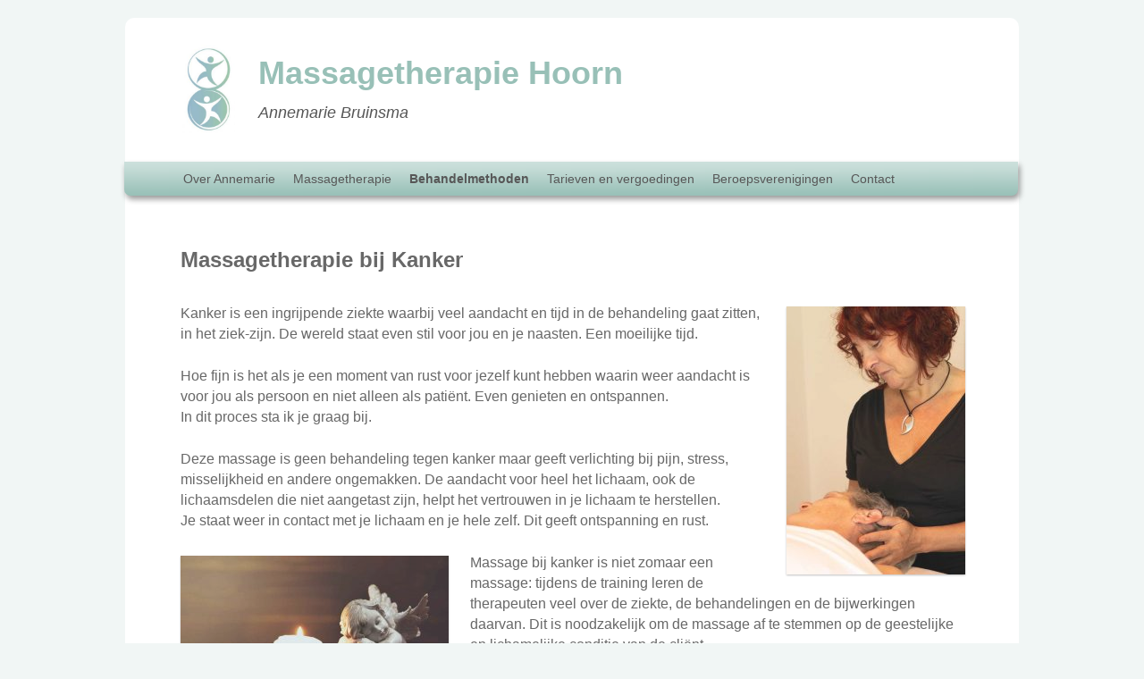

--- FILE ---
content_type: text/html; charset=UTF-8
request_url: https://www.massagetherapiehoorn.nl/behandelmethoden/massagetherapie-bij-kanker/
body_size: 7564
content:
<!DOCTYPE html>
<!--[if IE 7]>	<html id="ie7" lang="nl-NL"> <![endif]-->
<!--[if IE 8]>	<html id="ie8" lang="nl-NL"> <![endif]-->
<!--[if IE 9]>	<html id="ie9" lang="nl-NL"> <![endif]-->
<!--[if !(IE 6) | !(IE 7) | !(IE 8) ] | !(IE 9) ><!-->	<html lang="nl-NL"> <!--<![endif]-->
<head>
<meta charset="UTF-8" />
<meta name='viewport' content='width=device-width, initial-scale=1.0, maximum-scale=2.0, user-scalable=yes' />
<title>Massagetherapie bij Kanker | Massagetherapie Hoorn</title>

<link rel="profile" href="https://gmpg.org/xfn/11" />
<link rel="pingback" href="https://www.massagetherapiehoorn.nl/xmlrpc.php" />
<!--[if lt IE 9]>
<script src="https://www.massagetherapiehoorn.nl/wp-content/themes/weaver-ii-pro/js/html5.js" type="text/javascript"></script>
<![endif]-->

<script type="text/javascript">var weaverIsMobile=false;var weaverIsSimMobile=false;var weaverIsStacked=false;var weaverThemeWidth=1000;var weaverMenuThreshold=640;var weaverHideMenuBar=false;var weaverMobileDisabled=false;var weaverFlowToBottom=false;var weaverHideTooltip=false;var weaverUseSuperfish=false;</script>
<meta name='robots' content='max-image-preview:large' />
<link rel="alternate" type="application/rss+xml" title="Massagetherapie Hoorn &raquo; feed" href="https://www.massagetherapiehoorn.nl/feed/" />
<link rel="alternate" type="application/rss+xml" title="Massagetherapie Hoorn &raquo; reactiesfeed" href="https://www.massagetherapiehoorn.nl/comments/feed/" />
<script type="text/javascript">
/* <![CDATA[ */
window._wpemojiSettings = {"baseUrl":"https:\/\/s.w.org\/images\/core\/emoji\/14.0.0\/72x72\/","ext":".png","svgUrl":"https:\/\/s.w.org\/images\/core\/emoji\/14.0.0\/svg\/","svgExt":".svg","source":{"concatemoji":"https:\/\/www.massagetherapiehoorn.nl\/wp-includes\/js\/wp-emoji-release.min.js?ver=0613eb8bd67fabad33d7033fcd7224d7"}};
/*! This file is auto-generated */
!function(i,n){var o,s,e;function c(e){try{var t={supportTests:e,timestamp:(new Date).valueOf()};sessionStorage.setItem(o,JSON.stringify(t))}catch(e){}}function p(e,t,n){e.clearRect(0,0,e.canvas.width,e.canvas.height),e.fillText(t,0,0);var t=new Uint32Array(e.getImageData(0,0,e.canvas.width,e.canvas.height).data),r=(e.clearRect(0,0,e.canvas.width,e.canvas.height),e.fillText(n,0,0),new Uint32Array(e.getImageData(0,0,e.canvas.width,e.canvas.height).data));return t.every(function(e,t){return e===r[t]})}function u(e,t,n){switch(t){case"flag":return n(e,"\ud83c\udff3\ufe0f\u200d\u26a7\ufe0f","\ud83c\udff3\ufe0f\u200b\u26a7\ufe0f")?!1:!n(e,"\ud83c\uddfa\ud83c\uddf3","\ud83c\uddfa\u200b\ud83c\uddf3")&&!n(e,"\ud83c\udff4\udb40\udc67\udb40\udc62\udb40\udc65\udb40\udc6e\udb40\udc67\udb40\udc7f","\ud83c\udff4\u200b\udb40\udc67\u200b\udb40\udc62\u200b\udb40\udc65\u200b\udb40\udc6e\u200b\udb40\udc67\u200b\udb40\udc7f");case"emoji":return!n(e,"\ud83e\udef1\ud83c\udffb\u200d\ud83e\udef2\ud83c\udfff","\ud83e\udef1\ud83c\udffb\u200b\ud83e\udef2\ud83c\udfff")}return!1}function f(e,t,n){var r="undefined"!=typeof WorkerGlobalScope&&self instanceof WorkerGlobalScope?new OffscreenCanvas(300,150):i.createElement("canvas"),a=r.getContext("2d",{willReadFrequently:!0}),o=(a.textBaseline="top",a.font="600 32px Arial",{});return e.forEach(function(e){o[e]=t(a,e,n)}),o}function t(e){var t=i.createElement("script");t.src=e,t.defer=!0,i.head.appendChild(t)}"undefined"!=typeof Promise&&(o="wpEmojiSettingsSupports",s=["flag","emoji"],n.supports={everything:!0,everythingExceptFlag:!0},e=new Promise(function(e){i.addEventListener("DOMContentLoaded",e,{once:!0})}),new Promise(function(t){var n=function(){try{var e=JSON.parse(sessionStorage.getItem(o));if("object"==typeof e&&"number"==typeof e.timestamp&&(new Date).valueOf()<e.timestamp+604800&&"object"==typeof e.supportTests)return e.supportTests}catch(e){}return null}();if(!n){if("undefined"!=typeof Worker&&"undefined"!=typeof OffscreenCanvas&&"undefined"!=typeof URL&&URL.createObjectURL&&"undefined"!=typeof Blob)try{var e="postMessage("+f.toString()+"("+[JSON.stringify(s),u.toString(),p.toString()].join(",")+"));",r=new Blob([e],{type:"text/javascript"}),a=new Worker(URL.createObjectURL(r),{name:"wpTestEmojiSupports"});return void(a.onmessage=function(e){c(n=e.data),a.terminate(),t(n)})}catch(e){}c(n=f(s,u,p))}t(n)}).then(function(e){for(var t in e)n.supports[t]=e[t],n.supports.everything=n.supports.everything&&n.supports[t],"flag"!==t&&(n.supports.everythingExceptFlag=n.supports.everythingExceptFlag&&n.supports[t]);n.supports.everythingExceptFlag=n.supports.everythingExceptFlag&&!n.supports.flag,n.DOMReady=!1,n.readyCallback=function(){n.DOMReady=!0}}).then(function(){return e}).then(function(){var e;n.supports.everything||(n.readyCallback(),(e=n.source||{}).concatemoji?t(e.concatemoji):e.wpemoji&&e.twemoji&&(t(e.twemoji),t(e.wpemoji)))}))}((window,document),window._wpemojiSettings);
/* ]]> */
</script>
<link rel='stylesheet' id='weaverii-main-style-sheet-css' href='https://www.massagetherapiehoorn.nl/wp-content/themes/weaver-ii-pro/style.min.css?ver=2.1.12' type='text/css' media='all' />
<link rel='stylesheet' id='weaverii-mobile-style-sheet-css' href='https://www.massagetherapiehoorn.nl/wp-content/themes/weaver-ii-pro/style-mobile.min.css?ver=2.1.12' type='text/css' media='all' />
<link rel='stylesheet' id='weaverii-style-sheet-css' href='https://www.massagetherapiehoorn.nl/wp-content/uploads/weaverii-subthemes/style-weaverii.css?ver=103' type='text/css' media='all' />
<style id='wp-emoji-styles-inline-css' type='text/css'>

	img.wp-smiley, img.emoji {
		display: inline !important;
		border: none !important;
		box-shadow: none !important;
		height: 1em !important;
		width: 1em !important;
		margin: 0 0.07em !important;
		vertical-align: -0.1em !important;
		background: none !important;
		padding: 0 !important;
	}
</style>
<link rel='stylesheet' id='wp-block-library-css' href='https://www.massagetherapiehoorn.nl/wp-includes/css/dist/block-library/style.min.css?ver=0613eb8bd67fabad33d7033fcd7224d7' type='text/css' media='all' />
<style id='classic-theme-styles-inline-css' type='text/css'>
/*! This file is auto-generated */
.wp-block-button__link{color:#fff;background-color:#32373c;border-radius:9999px;box-shadow:none;text-decoration:none;padding:calc(.667em + 2px) calc(1.333em + 2px);font-size:1.125em}.wp-block-file__button{background:#32373c;color:#fff;text-decoration:none}
</style>
<style id='global-styles-inline-css' type='text/css'>
body{--wp--preset--color--black: #000000;--wp--preset--color--cyan-bluish-gray: #abb8c3;--wp--preset--color--white: #ffffff;--wp--preset--color--pale-pink: #f78da7;--wp--preset--color--vivid-red: #cf2e2e;--wp--preset--color--luminous-vivid-orange: #ff6900;--wp--preset--color--luminous-vivid-amber: #fcb900;--wp--preset--color--light-green-cyan: #7bdcb5;--wp--preset--color--vivid-green-cyan: #00d084;--wp--preset--color--pale-cyan-blue: #8ed1fc;--wp--preset--color--vivid-cyan-blue: #0693e3;--wp--preset--color--vivid-purple: #9b51e0;--wp--preset--gradient--vivid-cyan-blue-to-vivid-purple: linear-gradient(135deg,rgba(6,147,227,1) 0%,rgb(155,81,224) 100%);--wp--preset--gradient--light-green-cyan-to-vivid-green-cyan: linear-gradient(135deg,rgb(122,220,180) 0%,rgb(0,208,130) 100%);--wp--preset--gradient--luminous-vivid-amber-to-luminous-vivid-orange: linear-gradient(135deg,rgba(252,185,0,1) 0%,rgba(255,105,0,1) 100%);--wp--preset--gradient--luminous-vivid-orange-to-vivid-red: linear-gradient(135deg,rgba(255,105,0,1) 0%,rgb(207,46,46) 100%);--wp--preset--gradient--very-light-gray-to-cyan-bluish-gray: linear-gradient(135deg,rgb(238,238,238) 0%,rgb(169,184,195) 100%);--wp--preset--gradient--cool-to-warm-spectrum: linear-gradient(135deg,rgb(74,234,220) 0%,rgb(151,120,209) 20%,rgb(207,42,186) 40%,rgb(238,44,130) 60%,rgb(251,105,98) 80%,rgb(254,248,76) 100%);--wp--preset--gradient--blush-light-purple: linear-gradient(135deg,rgb(255,206,236) 0%,rgb(152,150,240) 100%);--wp--preset--gradient--blush-bordeaux: linear-gradient(135deg,rgb(254,205,165) 0%,rgb(254,45,45) 50%,rgb(107,0,62) 100%);--wp--preset--gradient--luminous-dusk: linear-gradient(135deg,rgb(255,203,112) 0%,rgb(199,81,192) 50%,rgb(65,88,208) 100%);--wp--preset--gradient--pale-ocean: linear-gradient(135deg,rgb(255,245,203) 0%,rgb(182,227,212) 50%,rgb(51,167,181) 100%);--wp--preset--gradient--electric-grass: linear-gradient(135deg,rgb(202,248,128) 0%,rgb(113,206,126) 100%);--wp--preset--gradient--midnight: linear-gradient(135deg,rgb(2,3,129) 0%,rgb(40,116,252) 100%);--wp--preset--font-size--small: 13px;--wp--preset--font-size--medium: 20px;--wp--preset--font-size--large: 36px;--wp--preset--font-size--x-large: 42px;--wp--preset--spacing--20: 0.44rem;--wp--preset--spacing--30: 0.67rem;--wp--preset--spacing--40: 1rem;--wp--preset--spacing--50: 1.5rem;--wp--preset--spacing--60: 2.25rem;--wp--preset--spacing--70: 3.38rem;--wp--preset--spacing--80: 5.06rem;--wp--preset--shadow--natural: 6px 6px 9px rgba(0, 0, 0, 0.2);--wp--preset--shadow--deep: 12px 12px 50px rgba(0, 0, 0, 0.4);--wp--preset--shadow--sharp: 6px 6px 0px rgba(0, 0, 0, 0.2);--wp--preset--shadow--outlined: 6px 6px 0px -3px rgba(255, 255, 255, 1), 6px 6px rgba(0, 0, 0, 1);--wp--preset--shadow--crisp: 6px 6px 0px rgba(0, 0, 0, 1);}:where(.is-layout-flex){gap: 0.5em;}:where(.is-layout-grid){gap: 0.5em;}body .is-layout-flow > .alignleft{float: left;margin-inline-start: 0;margin-inline-end: 2em;}body .is-layout-flow > .alignright{float: right;margin-inline-start: 2em;margin-inline-end: 0;}body .is-layout-flow > .aligncenter{margin-left: auto !important;margin-right: auto !important;}body .is-layout-constrained > .alignleft{float: left;margin-inline-start: 0;margin-inline-end: 2em;}body .is-layout-constrained > .alignright{float: right;margin-inline-start: 2em;margin-inline-end: 0;}body .is-layout-constrained > .aligncenter{margin-left: auto !important;margin-right: auto !important;}body .is-layout-constrained > :where(:not(.alignleft):not(.alignright):not(.alignfull)){max-width: var(--wp--style--global--content-size);margin-left: auto !important;margin-right: auto !important;}body .is-layout-constrained > .alignwide{max-width: var(--wp--style--global--wide-size);}body .is-layout-flex{display: flex;}body .is-layout-flex{flex-wrap: wrap;align-items: center;}body .is-layout-flex > *{margin: 0;}body .is-layout-grid{display: grid;}body .is-layout-grid > *{margin: 0;}:where(.wp-block-columns.is-layout-flex){gap: 2em;}:where(.wp-block-columns.is-layout-grid){gap: 2em;}:where(.wp-block-post-template.is-layout-flex){gap: 1.25em;}:where(.wp-block-post-template.is-layout-grid){gap: 1.25em;}.has-black-color{color: var(--wp--preset--color--black) !important;}.has-cyan-bluish-gray-color{color: var(--wp--preset--color--cyan-bluish-gray) !important;}.has-white-color{color: var(--wp--preset--color--white) !important;}.has-pale-pink-color{color: var(--wp--preset--color--pale-pink) !important;}.has-vivid-red-color{color: var(--wp--preset--color--vivid-red) !important;}.has-luminous-vivid-orange-color{color: var(--wp--preset--color--luminous-vivid-orange) !important;}.has-luminous-vivid-amber-color{color: var(--wp--preset--color--luminous-vivid-amber) !important;}.has-light-green-cyan-color{color: var(--wp--preset--color--light-green-cyan) !important;}.has-vivid-green-cyan-color{color: var(--wp--preset--color--vivid-green-cyan) !important;}.has-pale-cyan-blue-color{color: var(--wp--preset--color--pale-cyan-blue) !important;}.has-vivid-cyan-blue-color{color: var(--wp--preset--color--vivid-cyan-blue) !important;}.has-vivid-purple-color{color: var(--wp--preset--color--vivid-purple) !important;}.has-black-background-color{background-color: var(--wp--preset--color--black) !important;}.has-cyan-bluish-gray-background-color{background-color: var(--wp--preset--color--cyan-bluish-gray) !important;}.has-white-background-color{background-color: var(--wp--preset--color--white) !important;}.has-pale-pink-background-color{background-color: var(--wp--preset--color--pale-pink) !important;}.has-vivid-red-background-color{background-color: var(--wp--preset--color--vivid-red) !important;}.has-luminous-vivid-orange-background-color{background-color: var(--wp--preset--color--luminous-vivid-orange) !important;}.has-luminous-vivid-amber-background-color{background-color: var(--wp--preset--color--luminous-vivid-amber) !important;}.has-light-green-cyan-background-color{background-color: var(--wp--preset--color--light-green-cyan) !important;}.has-vivid-green-cyan-background-color{background-color: var(--wp--preset--color--vivid-green-cyan) !important;}.has-pale-cyan-blue-background-color{background-color: var(--wp--preset--color--pale-cyan-blue) !important;}.has-vivid-cyan-blue-background-color{background-color: var(--wp--preset--color--vivid-cyan-blue) !important;}.has-vivid-purple-background-color{background-color: var(--wp--preset--color--vivid-purple) !important;}.has-black-border-color{border-color: var(--wp--preset--color--black) !important;}.has-cyan-bluish-gray-border-color{border-color: var(--wp--preset--color--cyan-bluish-gray) !important;}.has-white-border-color{border-color: var(--wp--preset--color--white) !important;}.has-pale-pink-border-color{border-color: var(--wp--preset--color--pale-pink) !important;}.has-vivid-red-border-color{border-color: var(--wp--preset--color--vivid-red) !important;}.has-luminous-vivid-orange-border-color{border-color: var(--wp--preset--color--luminous-vivid-orange) !important;}.has-luminous-vivid-amber-border-color{border-color: var(--wp--preset--color--luminous-vivid-amber) !important;}.has-light-green-cyan-border-color{border-color: var(--wp--preset--color--light-green-cyan) !important;}.has-vivid-green-cyan-border-color{border-color: var(--wp--preset--color--vivid-green-cyan) !important;}.has-pale-cyan-blue-border-color{border-color: var(--wp--preset--color--pale-cyan-blue) !important;}.has-vivid-cyan-blue-border-color{border-color: var(--wp--preset--color--vivid-cyan-blue) !important;}.has-vivid-purple-border-color{border-color: var(--wp--preset--color--vivid-purple) !important;}.has-vivid-cyan-blue-to-vivid-purple-gradient-background{background: var(--wp--preset--gradient--vivid-cyan-blue-to-vivid-purple) !important;}.has-light-green-cyan-to-vivid-green-cyan-gradient-background{background: var(--wp--preset--gradient--light-green-cyan-to-vivid-green-cyan) !important;}.has-luminous-vivid-amber-to-luminous-vivid-orange-gradient-background{background: var(--wp--preset--gradient--luminous-vivid-amber-to-luminous-vivid-orange) !important;}.has-luminous-vivid-orange-to-vivid-red-gradient-background{background: var(--wp--preset--gradient--luminous-vivid-orange-to-vivid-red) !important;}.has-very-light-gray-to-cyan-bluish-gray-gradient-background{background: var(--wp--preset--gradient--very-light-gray-to-cyan-bluish-gray) !important;}.has-cool-to-warm-spectrum-gradient-background{background: var(--wp--preset--gradient--cool-to-warm-spectrum) !important;}.has-blush-light-purple-gradient-background{background: var(--wp--preset--gradient--blush-light-purple) !important;}.has-blush-bordeaux-gradient-background{background: var(--wp--preset--gradient--blush-bordeaux) !important;}.has-luminous-dusk-gradient-background{background: var(--wp--preset--gradient--luminous-dusk) !important;}.has-pale-ocean-gradient-background{background: var(--wp--preset--gradient--pale-ocean) !important;}.has-electric-grass-gradient-background{background: var(--wp--preset--gradient--electric-grass) !important;}.has-midnight-gradient-background{background: var(--wp--preset--gradient--midnight) !important;}.has-small-font-size{font-size: var(--wp--preset--font-size--small) !important;}.has-medium-font-size{font-size: var(--wp--preset--font-size--medium) !important;}.has-large-font-size{font-size: var(--wp--preset--font-size--large) !important;}.has-x-large-font-size{font-size: var(--wp--preset--font-size--x-large) !important;}
.wp-block-navigation a:where(:not(.wp-element-button)){color: inherit;}
:where(.wp-block-post-template.is-layout-flex){gap: 1.25em;}:where(.wp-block-post-template.is-layout-grid){gap: 1.25em;}
:where(.wp-block-columns.is-layout-flex){gap: 2em;}:where(.wp-block-columns.is-layout-grid){gap: 2em;}
.wp-block-pullquote{font-size: 1.5em;line-height: 1.6;}
</style>
<script type="text/javascript" src="https://www.massagetherapiehoorn.nl/wp-includes/js/jquery/jquery.min.js?ver=3.7.1" id="jquery-core-js"></script>
<script type="text/javascript" src="https://www.massagetherapiehoorn.nl/wp-includes/js/jquery/jquery-migrate.min.js?ver=3.4.1" id="jquery-migrate-js"></script>
<link rel="https://api.w.org/" href="https://www.massagetherapiehoorn.nl/wp-json/" /><link rel="alternate" type="application/json" href="https://www.massagetherapiehoorn.nl/wp-json/wp/v2/pages/94" /><link rel="EditURI" type="application/rsd+xml" title="RSD" href="https://www.massagetherapiehoorn.nl/xmlrpc.php?rsd" />
<link rel="canonical" href="https://www.massagetherapiehoorn.nl/behandelmethoden/massagetherapie-bij-kanker/" />
<link rel="alternate" type="application/json+oembed" href="https://www.massagetherapiehoorn.nl/wp-json/oembed/1.0/embed?url=https%3A%2F%2Fwww.massagetherapiehoorn.nl%2Fbehandelmethoden%2Fmassagetherapie-bij-kanker%2F" />
<link rel="alternate" type="text/xml+oembed" href="https://www.massagetherapiehoorn.nl/wp-json/oembed/1.0/embed?url=https%3A%2F%2Fwww.massagetherapiehoorn.nl%2Fbehandelmethoden%2Fmassagetherapie-bij-kanker%2F&#038;format=xml" />

<!-- Weaver II Extras Version 2.2.10 -->

<!-- This site is using Weaver II Pro 2.1.12 (103) subtheme: White -->


<!--[if lte IE 8]>
<style type="text/css" media="screen">
#wrapper,#branding,#colophon,#content, #content .post,
#sidebar_primary,#sidebar_right,#sidebar_left,.sidebar_top,.sidebar_bottom,.sidebar_extra,
#first,#second,#third,#fourth,
#commentform input:focus,#commentform textarea:focus,#respond input#submit {
		behavior: url(https://www.massagetherapiehoorn.nl/wp-content/themes/weaver-ii-pro/js/PIE/PIE.php) !important; position:relative;
}
</style>
<![endif]-->

<!-- End of Weaver II options -->
<link rel="icon" href="https://www.massagetherapiehoorn.nl/wp-content/uploads/2021/01/cropped-favicon-32x32.jpg" sizes="32x32" />
<link rel="icon" href="https://www.massagetherapiehoorn.nl/wp-content/uploads/2021/01/cropped-favicon-192x192.jpg" sizes="192x192" />
<link rel="apple-touch-icon" href="https://www.massagetherapiehoorn.nl/wp-content/uploads/2021/01/cropped-favicon-180x180.jpg" />
<meta name="msapplication-TileImage" content="https://www.massagetherapiehoorn.nl/wp-content/uploads/2021/01/cropped-favicon-270x270.jpg" />
		<style type="text/css" id="wp-custom-css">
			body {
    background-color: #98c0b721;
}

a, a:visited {
    color: #98c0b7;
}

.menu_bar ul ul a, .menu_bar li:hover > a, .menu_bar ul ul :hover > a {
    background-image: none;
}




#colophon {
border-top: 2px solid #888;
}

#container {
margin: 40px 20px 0px  20px ;
}
.title-description{display:none;}


#sidebar_header.sidebar-header{padding: 30px 30px 30px 5vw;}

#sidebar_header .textwidget{margin: 5px 2vw;}

#sidebar_header .textwidget h1 {color: #98c0b7;;
font-weight: bold;
font-style: normal;
text-decoration: none;
	font-size: 300%;
}

#sidebar_header .textwidget h2 {
clear: both;
color: #555;
font-weight: 200;
font-style: italic;
}
		</style>
		</head>

<body data-rsssl=1 class="page-template-default page page-id-94 page-child parent-pageid-7 single-author singular not-logged-in weaver-desktop weaver-mobile-smart-nostack">
<a href="#page-bottom" id="page-top">&darr;</a> <!-- add custom CSS to use this page-bottom link -->
<div id="wrapper" class="hfeed">
<div id="wrap-header">
	<header id="branding" role="banner"><div id="branding-content">
		<div id="site-logo"></div>
		<div id="site-logo-link" onclick="location.href='https://www.massagetherapiehoorn.nl/';"></div>

		<div class="title-description title-description-xhtml">
			<h1 id="site-title" ><span><a href="https://www.massagetherapiehoorn.nl/" title="Massagetherapie Hoorn" rel="home">Massagetherapie Hoorn</a></span></h1>
			<h2 id="site-description"> Annemarie Bruisma</h2>
		</div>
		<div id="sidebar_header" class="sidebar-header">
		<div id="media_image-3" class="header-widget widget_media_image header-widget-1 header-widget-num-1">
<a href="https://www.massagetherapiehoorn.nl/"><img width="59" height="100" src="https://www.massagetherapiehoorn.nl/wp-content/uploads/2021/01/logo-website-massagetherapie-hoorn_def-1-178x300.jpg" class="image wp-image-128  attachment-59x100 size-59x100" alt="" style="max-width: 100%; height: auto;" decoding="async" srcset="https://www.massagetherapiehoorn.nl/wp-content/uploads/2021/01/logo-website-massagetherapie-hoorn_def-1-178x300.jpg 178w, https://www.massagetherapiehoorn.nl/wp-content/uploads/2021/01/logo-website-massagetherapie-hoorn_def-1.jpg 263w" sizes="(max-width: 59px) 100vw, 59px" /></a></div>
<span style="clear:both;"></span>		<div id="custom_html-2" class="widget_text header-widget widget_custom_html header-widget-2 header-widget-num-2">
<div class="textwidget custom-html-widget"><h1 id="header">
	Massagetherapie Hoorn
</h1>
<h2>
	Annemarie Bruinsma
</h2>
</div></div>
<span style="clear:both;"></span>	</div><div style="clear:both;"></div><!-- #sidebar_header -->

	</div></header><!-- #branding-content, #branding -->
<div id="wrap-bottom-menu">
<div id="mobile-bottom-nav" class="mobile_menu_bar" style="padding:5px 10px 5px 10px;clear:both;">
	<div style="margin-bottom:20px;">
<span class="mobile-home-link">
	<a href="https://www.massagetherapiehoorn.nl/" title="Massagetherapie Hoorn" rel="home">Home</a></span>
	<span class="mobile-menu-link"><a href="javascript:void(null);" onclick="weaverii_ToggleMenu(document.getElementById('nav-bottom-menu'), this, 'Menu &darr;', 'Menu &uarr;')">Menu &darr;</a></span></div>
</div>
		<div class="skip-link"><a class="assistive-text" href="#content" title="">Spring naar de primaire inhoud</a></div>
			<div class="skip-link"><a class="assistive-text" href="#sidebar_primary" title="">Spring naar de secundaire inhoud</a></div>
				<div id="nav-bottom-menu"><nav id="access" class="menu_bar" role="navigation">
<div class="menu"><ul id="menu-menu-boven" class="menu"><li id="menu-item-175" class="menu-item menu-item-type-post_type menu-item-object-page menu-item-175"><a href="https://www.massagetherapiehoorn.nl/annemarie-bruinsma/">Over Annemarie</a></li>
<li id="menu-item-167" class="menu-item menu-item-type-post_type menu-item-object-page menu-item-167"><a href="https://www.massagetherapiehoorn.nl/massagetherapie/">Massagetherapie</a></li>
<li id="menu-item-170" class="menu-item menu-item-type-post_type menu-item-object-page current-page-ancestor current-menu-ancestor current-menu-parent current-page-parent current_page_parent current_page_ancestor menu-item-has-children menu-item-170"><a href="https://www.massagetherapiehoorn.nl/behandelmethoden/">Behandelmethoden</a>
<ul class="sub-menu">
	<li id="menu-item-171" class="menu-item menu-item-type-post_type menu-item-object-page current-menu-item page_item page-item-94 current_page_item menu-item-171"><a href="https://www.massagetherapiehoorn.nl/behandelmethoden/massagetherapie-bij-kanker/" aria-current="page">Massagetherapie bij Kanker</a></li>
	<li id="menu-item-174" class="menu-item menu-item-type-post_type menu-item-object-page menu-item-174"><a href="https://www.massagetherapiehoorn.nl/behandelmethoden/voetreflextherapie/">Voetreflextherapie</a></li>
	<li id="menu-item-172" class="menu-item menu-item-type-post_type menu-item-object-page menu-item-172"><a href="https://www.massagetherapiehoorn.nl/behandelmethoden/massagetherapie-bij-zwangerschap/">Massagetherapie bij zwangerschap</a></li>
	<li id="menu-item-230" class="menu-item menu-item-type-post_type menu-item-object-page menu-item-230"><a href="https://www.massagetherapiehoorn.nl/behandelmethoden/rouwen-met-compassie/">Rouwen met compassie</a></li>
	<li id="menu-item-173" class="menu-item menu-item-type-post_type menu-item-object-page menu-item-173"><a href="https://www.massagetherapiehoorn.nl/behandelmethoden/olien/">Oliën</a></li>
</ul>
</li>
<li id="menu-item-166" class="menu-item menu-item-type-post_type menu-item-object-page menu-item-166"><a href="https://www.massagetherapiehoorn.nl/tarieven-en-vergoedingen/">Tarieven en vergoedingen</a></li>
<li id="menu-item-169" class="menu-item menu-item-type-post_type menu-item-object-page menu-item-169"><a href="https://www.massagetherapiehoorn.nl/beroepsverenigingen/">Beroepsverenigingen</a></li>
<li id="menu-item-168" class="menu-item menu-item-type-post_type menu-item-object-page menu-item-168"><a href="https://www.massagetherapiehoorn.nl/contact/">Contact</a></li>
</ul></div>		</nav></div><!-- #access --></div> <!-- #wrap-bottom-menu -->
</div> <!-- #wrap-header -->

<script>
  (function(i,s,o,g,r,a,m){i['GoogleAnalyticsObject']=r;i[r]=i[r]||function(){
  (i[r].q=i[r].q||[]).push(arguments)},i[r].l=1*new Date();a=s.createElement(o),
  m=s.getElementsByTagName(o)[0];a.async=1;a.src=g;m.parentNode.insertBefore(a,m)
  })(window,document,'script','//www.google-analytics.com/analytics.js','ga');

  ga('create', 'UA-69733862-1', 'auto');
  ga('send', 'pageview');

</script>	<div id="main">
		<div id="container_wrap" class="container-page equal_height one-column">
		<div id="container">

			<div id="content" role="main">

<article id="post-94" class="content-page post-94 page type-page status-publish hentry">
	<header class="entry-header">
		<h1 class="entry-title">Massagetherapie bij Kanker</h1>
	</header><!-- .entry-header -->

	<div class="entry-content cf">
<p><a href="https://www.massagetherapiehoorn.nl/wp-content/uploads/2021/01/Praktijk-hoofdmassage-2.jpg"><img fetchpriority="high" decoding="async" class="alignright wp-image-155 size-medium" src="https://www.massagetherapiehoorn.nl/wp-content/uploads/2021/01/Praktijk-hoofdmassage-2-200x300.jpg" alt="" width="200" height="300" srcset="https://www.massagetherapiehoorn.nl/wp-content/uploads/2021/01/Praktijk-hoofdmassage-2-200x300.jpg 200w, https://www.massagetherapiehoorn.nl/wp-content/uploads/2021/01/Praktijk-hoofdmassage-2.jpg 667w" sizes="(max-width: 200px) 100vw, 200px" /></a>Kanker is een ingrijpende ziekte waarbij veel aandacht en tijd in de behandeling gaat zitten, in het ziek-zijn. De wereld staat even stil voor jou en je naasten. Een moeilijke tijd.</p>
<p>Hoe fijn is het als je een moment van rust voor jezelf kunt hebben waarin weer aandacht is voor jou als persoon en niet alleen als patiënt. Even genieten en ontspannen.<br />
In dit proces sta ik je graag bij.</p>
<p>Deze massage is geen behandeling tegen kanker maar geeft verlichting bij pijn, stress, misselijkheid en andere ongemakken. De aandacht voor heel het lichaam, ook de lichaamsdelen die niet aangetast zijn, helpt het vertrouwen in je lichaam te herstellen.<br />
Je staat weer in contact met je lichaam en je hele zelf. Dit geeft ontspanning en rust.</p>
<p><a href="https://www.massagetherapiehoorn.nl/wp-content/uploads/2021/02/massagetherapiehoorn_1229263090.jpg"><img decoding="async" class="alignleft size-medium wp-image-226" src="https://www.massagetherapiehoorn.nl/wp-content/uploads/2021/02/massagetherapiehoorn_1229263090-300x200.jpg" alt="" width="300" height="200" srcset="https://www.massagetherapiehoorn.nl/wp-content/uploads/2021/02/massagetherapiehoorn_1229263090-300x200.jpg 300w, https://www.massagetherapiehoorn.nl/wp-content/uploads/2021/02/massagetherapiehoorn_1229263090-768x512.jpg 768w, https://www.massagetherapiehoorn.nl/wp-content/uploads/2021/02/massagetherapiehoorn_1229263090-450x300.jpg 450w, https://www.massagetherapiehoorn.nl/wp-content/uploads/2021/02/massagetherapiehoorn_1229263090.jpg 1000w" sizes="(max-width: 300px) 100vw, 300px" /></a>Massage bij kanker is niet zomaar een massage: tijdens de training leren de therapeuten veel over de ziekte, de behandelingen en de bijwerkingen daarvan. Dit is noodzakelijk om de massage af te stemmen op de geestelijke en lichamelijke conditie van de cliënt.</p>
<p>In overleg kunnen de massages ook op locatie gegeven worden zoals thuis, in het hospice of in het ziekenhuis.</p>
	</div><!-- .entry-content -->
	<footer class="entry-utility-page cf">

	</footer><!-- .entry-utility-page -->
</article><!-- #post-94 -->
	<div id="comments">

</div><!-- #comments -->
			</div><!-- #content -->
		</div><!-- #container -->
		</div><!-- #container_wrap -->

    <div class='weaver-clear'></div></div><!-- #main -->
	<footer id="colophon" role="contentinfo">
	  <div>

		<div id="site-ig-wrap">
		<span id="site-info">
		&copy; 2026 - <a href="https://www.massagetherapiehoorn.nl/" title="Massagetherapie Hoorn" rel="home">Massagetherapie Hoorn</a>
		</span> <!-- #site-info -->
		</div><!-- #site-ig-wrap -->
		<div class="weaver-clear"></div>
	  </div>
	</footer><!-- #colophon -->
</div><!-- #wrapper -->
<a href="#page-top" id="page-bottom">&uarr;</a>
<div id="weaver-final" class="weaver-final-normal"><script type="text/javascript" id="weaverJSLib-js-extra">
/* <![CDATA[ */
var weaver_menu_params = {"selector":"li:has(ul) > a","selector_leaf":"li li li:not(:has(ul)) > a"};
/* ]]> */
</script>
<script type="text/javascript" src="https://www.massagetherapiehoorn.nl/wp-content/themes/weaver-ii-pro/js/weaverjslib.min.js?ver=2.1.12" id="weaverJSLib-js"></script>
</div> <!-- #weaver-final -->
</body>
</html>


--- FILE ---
content_type: text/plain
request_url: https://www.google-analytics.com/j/collect?v=1&_v=j102&a=1672966944&t=pageview&_s=1&dl=https%3A%2F%2Fwww.massagetherapiehoorn.nl%2Fbehandelmethoden%2Fmassagetherapie-bij-kanker%2F&ul=en-us%40posix&dt=Massagetherapie%20bij%20Kanker%20%7C%20Massagetherapie%20Hoorn&sr=1280x720&vp=1280x720&_u=IEBAAEABAAAAACAAI~&jid=1960963814&gjid=1449458306&cid=536767283.1768856991&tid=UA-69733862-1&_gid=1814451696.1768856991&_r=1&_slc=1&z=1933002264
body_size: -454
content:
2,cG-88ZYGP08G4